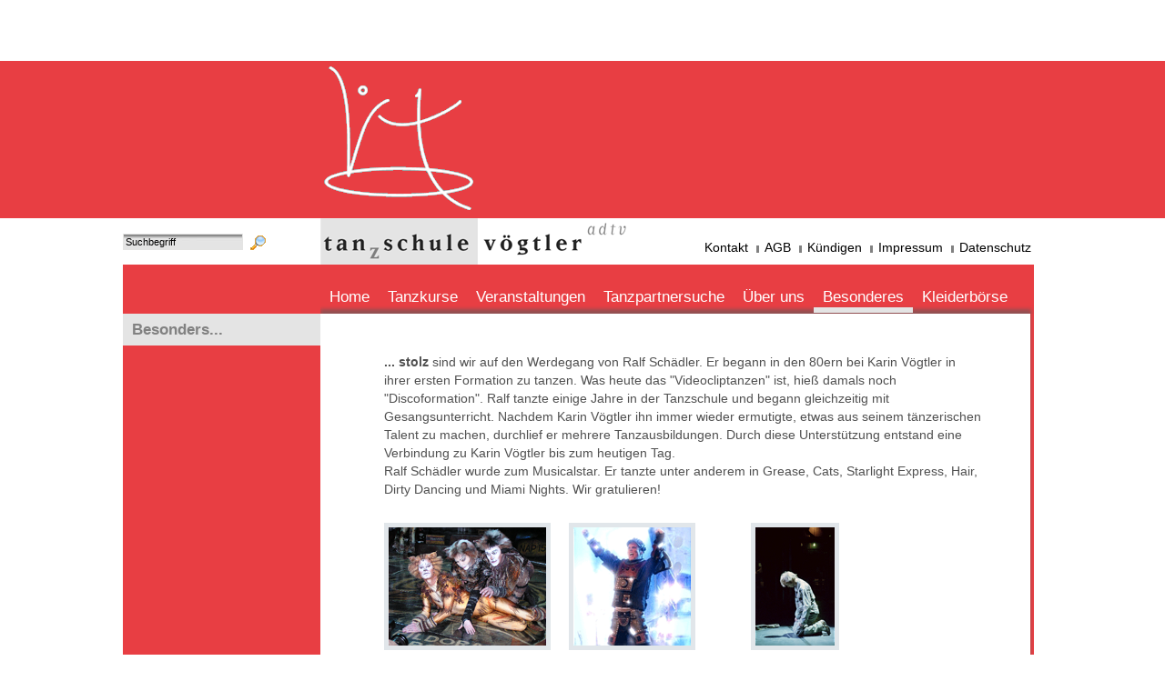

--- FILE ---
content_type: text/html; charset=utf-8
request_url: https://www.tanzschule-voegtler.de/de/besonderes/besonders
body_size: 6392
content:




<!DOCTYPE html>


<html xmlns="http://www.w3.org/1999/xhtml">
<head>
    <base href="https://www.tanzschule-voegtler.de/docs/" />
<meta http-equiv="pragma" content="no-cache" />
<title>Tanzschule Vögtler ADTV | Besonders...</title>
<meta name="description" content=" " />
<meta name="author" content="Karin V&#246;gtler" />
<meta name="Content-Language" content="de" />
<meta http-equiv="pragma" content="Public" />
<meta name="GENERATOR" content="add.min Version 7.00" />
<meta name="ProgId" content="Content Management Sytem: add.min  Website: www.addmin.de" />
<link rel="stylesheet" type="text/css" href="styles.css" />
<meta name="robots" content="index, follow" />
<meta http-equiv="content-type" content="text/html; charset=utf-8" />
<script src="/ws_addmin/cscripts/jquery-1.10.2.min.js?v=1.0" type="text/javascript"></script>
<script src="/ws_addmin/cscripts/jquery-migrate-1.2.1.min.js?v=1.0" type="text/javascript"></script>
<link rel="stylesheet"  type="text/css" href="/ws_addmin/css/Responsive.css" />
<script src="/ws_addmin/cscripts/JSaddminFrameWork.js?v=1.0" type="text/javascript"></script>
<script src="/ws_addmin/cscripts/jquery.tools.min.js?v=1.0" type="text/javascript"></script>
<script src="/ws_addmin/cscripts/jquery-ui.min.js?v=1.0" type="text/javascript"></script>


    <meta http-equiv="X-UA-Compatible" content="IE=Edge" />
    <meta name="viewport" content="width=device-width, initial-scale=1.0, user-scalable=0" />
    <link type="text/css" href="dlmenu.css" rel="stylesheet" />
    <script src="jscripts/modernizr.custom.js"></script>
    <script type="text/javascript" src="jscripts/jquery.dlmenu.js"></script>
    <script type="text/javascript" src="jscripts/cookie.js" type="text/javascript"></script>
    <script type="text/javascript" src="jscripts/main.js"></script>
    <script type="text/javascript">
        //alert($(window).width())
    </script>
</head>
<body id="ctl00_bodystyle" class=" notabc cole83e43" style="background-image:url(img/top_red.gif);background-repeat:repeat-x;">
    
    
    <form name="aspnetForm" method="post" action="./index.aspx?id=31920&amp;basehrefrequ=true&amp;isalias=true" id="aspnetForm" enctype="multipart/form-data">
<div>
<input type="hidden" name="__EVENTTARGET" id="__EVENTTARGET" value="" />
<input type="hidden" name="__EVENTARGUMENT" id="__EVENTARGUMENT" value="" />
<input type="hidden" name="__VIEWSTATE" id="__VIEWSTATE" value="sGuPyzrfzq1Xh0rPY6p0YyYknZVDYfha+U1F5qyTpAayX+EZmmVNQXuPPAY0qrAjeL5ftL3YeI9Ymzdyp5mF3FpNVv/zltAvz4VJH6a8D/0TRzuca/Hr1ADMWM1xLNH1Qvc669O9unnty4az+49oJifYRrDFeCImKGFCv/5zSGwwhHhfnZ7roEJHJ1trQjhs" />
</div>

<script type="text/javascript">
//<![CDATA[
var theForm = document.forms['aspnetForm'];
if (!theForm) {
    theForm = document.aspnetForm;
}
function __doPostBack(eventTarget, eventArgument) {
    if (!theForm.onsubmit || (theForm.onsubmit() != false)) {
        theForm.__EVENTTARGET.value = eventTarget;
        theForm.__EVENTARGUMENT.value = eventArgument;
        theForm.submit();
    }
}
//]]>
</script>


<div>

	<input type="hidden" name="__VIEWSTATEGENERATOR" id="__VIEWSTATEGENERATOR" value="824CB62A" />
</div>
        <a name="top"></a>
        <div class="wrapper wrapper_editmode">
            <div class="header_all">
                <div class="div_headerImg">
                    <div style="position: relative; left: 0px; top: 0px;">
                        <div id="ctl00_UsercontrolSelector1">
	<div id="ctl00_ctl04_img1" class="div_img1" style="position:absolute;left:0px;top:0px"></div>      
       <div id="ctl00_ctl04_img2" class="div_img2" style="position:absolute;left:390px;top:0px"></div>
       <div id="ctl00_ctl04_img3" class="div_img3" style="position:absolute;left:579px;top:0px"></div>
       <div id="ctl00_ctl04_img4" class="div_img4" style="position:absolute;left:823px;top:0px"></div>
       
</div>
                        <div class="div_logo1">
                            <a href="/de/home/aktuelles" id="ctl00_a_homelink" title="zur Startseite">
                                <img class="img" src="img/logo1.gif" width="173" height="240" alt="Tanzschule Vögtler ADTV" /></a>
                        </div>
                    </div>
                </div>
                <div class="div_service">
                    <div class="f-left div_searchfield">
                        
<script src="../ascx/search/SearchForm.js" type="text/javascript"></script>
<div style="padding-top:7px">
    <div style="float: left;">
    <input name="suche" type="text" id="suche" value="Suchbegriff" class="searchinput" onblur="searchblur(this,&#39;Suchbegriff&#39;)" onfocus="searchfocus(this,&#39;Suchbegriff&#39;)" onkeydown="submitSearchFormEnter(&#39;/de/hiddenpages/suchseite&#39;)" /></div>
    <div style="float: left;">
            <input src="../docs/img/suchego.gif" name="ctl00$ctl06$ctl00" type="image" id="ctl00_ctl06_ctl00" class="searchbutton" onclick="submitSearchForm(&#39;/de/hiddenpages/suchseite&#39;,&#39;Suchbegriff&#39;)" />    
        </div>
    <div class="clear"></div>
</div>

                    </div>
                    <div class="f-left logo2">
                        <img src="img/logo2.gif" width="362" height="51" alt="Tanzschule Vögtler ADTV" />
                    </div>
                    <div class="div_metanavi">
                        
<div id="ctl00_uc_metanavi_div_headerMetanavi"><div><ul class="meta_ul"><li class="meta_li"><a href="/de/kontakt">Kontakt</a></li><li class="meta_li"><span class="pipe">&nbsp;</span><a href="/de/agb">AGB</a></li><li class="meta_li"><span class="pipe">&nbsp;</span><a href="/de/kuendigen">Kündigen</a></li><li class="meta_li"><span class="pipe">&nbsp;</span><a href="/de/impressum">Impressum</a></li><li class="meta_li"><span class="pipe">&nbsp;</span><a href="/datenschutzerklaerung">Datenschutz</a></li></ul></div></div>

                    </div>
                    <div class="clear">
                    </div>
                </div>
            </div>

            <div id="ctl00_header_res" class="header_res" style="background:#e83e43;">
                <a href="/de/home/aktuelles" id="ctl00_a1" title="zur Startseite">
                    <img class="logo_res" src="res_img/logo_res.png" alt="Tanzschule Vögtler ADTV" /></a>

                <div class="clear"></div>
                <div class="res_btn_divleft">
                    
                    

<nav id="ctl00_resNavi_div_resNavi" class="nav_resNavi dl-menuwrapper">
    <button class="dl-trigger">Open Menu</button>
<ul class="dl-menu dl-subview"><li><a href="/de/home/aktuelles">Home</a></li><li><a href="/de/tanzkurse">Tanzkurse</a><ul class="dl-submenu"><li><a href="/de/tanzkurse/paare/grundkurs">Paare</a><ul class="dl-submenu"><li><a href="/de/tanzkurse/paare/grundkurs">Grundkurs</a></li><li><a href="/de/tanzkurse/paare/f-kurs">F-Kurs</a></li><li><a href="/de/tanzkurse/paare/bronze">Bronze</a></li><li><a href="/de/tanzkurse/paare/ff-kurs">FF-Kurs</a></li><li><a href="/de/tanzkurse/paare/silber">Silber</a></li><li><a href="/de/tanzkurse/paare/tanzkreis">Tanzkreis</a></li><li><a href="/de/tanzkurse/paare/sonderkurse">Sonderkurse</a></li><li><a href="/de/tanzkurse/paare/workshops">Workshops</a></li></ul></li><li><a href="/de/tanzkurse/singles">Singles</a><ul class="dl-submenu"><li><a href="/de/tanzkurse/singles/grundkurs">Grundkurs</a></li><li><a href="/de/tanzkurse/singles/f-kurs">F-Kurs</a></li><li><a href="/de/tanzkurse/singles/bronze">Bronze</a></li><li><a href="/de/tanzkurse/singles/ff-kurs">FF-Kurs</a></li><li><a href="/de/tanzkurse/singles/silber">Silber</a></li><li><a href="/de/tanzkurse/singles/tanzkreis">Tanzkreis</a></li><li><a href="/de/tanzkurse/singles/sonderkurse">Sonderkurse</a></li></ul></li><li><a href="/de/tanzkurse/schueler">Schüler</a><ul class="dl-submenu"><li><a href="/de/tanzkurse/schueler/grundkurs">Grundkurs</a></li><li><a href="/de/tanzkurse/schueler/f-kurs">F-Kurs</a></li><li><a href="/de/tanzkurse/schueler/bronze">Bronze</a></li><li><a href="/de/tanzkurse/schueler/ff-kurs">FF-Kurs</a></li><li><a href="/de/tanzkurse/schueler/silber">Silber</a></li><li><a href="/de/tanzkurse/schueler/tanzkreis">Tanzkreis</a></li><li><a href="/de/tanzkurse/schueler/sonderkurse">Sonderkurse</a></li></ul></li><li><a href="/de/tanzkurse/kinder/hip-hop-starmoves">Kinder</a><ul class="dl-submenu"><li><a href="/de/tanzkurse/kinder/hip-hop-starmoves">Hip Hop</a></li></ul></li></ul></li><li><a href="/de/veranstaltungen">Veranstaltungen</a><ul class="dl-submenu"><li><a href="/31901/Veranstaltungen/Terminuebersicht/Samstag-Partys/index.aspx">Terminübersicht</a><ul class="dl-submenu"><li><a href="/31901/Veranstaltungen/Terminuebersicht/Samstag-Partys/index.aspx">Samstag Partys</a></li><li><a href="/31904/Veranstaltungen/Terminuebersicht/Unter-der-Woche-Specials/index.aspx">Unter der Woche Specials</a></li><li><a href="/31903/Veranstaltungen/Terminuebersicht/Jugendpartys/index.aspx">Jugendpartys</a></li><li><a href="/31905/Veranstaltungen/Terminuebersicht/Ball/index.aspx">Ball</a></li></ul></li></ul></li><li><a href="/de/tanzpartnersuche">Tanzpartnersuche</a></li><li><a href="/de/ueber-uns/unser-team">Über uns</a><ul class="dl-submenu"><li><a href="/de/ueber-uns/unser-team">Unser Team</a></li><li><a href="/de/ueber-uns/historie">Historie</a></li></ul></li><li class="dl-subviewopen"><a href="/de/besonderes/besonders">Besonderes</a><ul class="dl-submenu"><li><a href="/de/besonderes/besonders">Besonders...</a></li></ul></li><li><a href="/de/kleiderboerse">Kleiderbörse</a></li></ul></nav>

                </div>
            </div>

            <div id="ctl00_contentBGC" class="div_contentAll" style="background:#e83e43;">
                <nav role="navigation" class="div_mainnavigation">
                        
<ul id="ctl00_mainnavigation_ul_mainnavigation" class="ul_mainnavi">
<li><a href="/de/home/aktuelles" class="a_level1">Home</a></li><li><a href="/de/tanzkurse" class="a_level1">Tanzkurse</a></li><li><a href="/de/veranstaltungen" class="a_level1">Veranstaltungen</a></li><li><a href="/de/tanzpartnersuche" class="a_level1">Tanzpartnersuche</a></li><li><a href="/de/ueber-uns/unser-team" class="a_level1">Über uns</a></li><li><a href="/de/besonderes/besonders" class="a_level1_active">Besonderes</a></li><li><a href="/de/kleiderboerse" class="a_level1">Kleiderbörse</a></li></ul>

                    </nav>
                
                <div class="clear"></div>
                <div>
                                        <div class="div_contentBG">
                        <div id="ctl00_div_innerBG" style="background:none;">
                            <div class="div_content" id="div_content_print">
                                <div style="margin:0px;padding:0px;display:block;clear:both;overflow:hidden;height:13px;line-height:13px;">&nbsp;</div><div id="abid430529" style="clear:both;margin:0px;padding:0px;"><div id="add_min_ab_430529_spa_1" style="padding:0px;" class="resparafloatleft-1 resaddcolumn658"><div style="margin-bottom:13px;"><div class="add_min_editor"><h4><strong>... stolz</strong> sind wir auf den Werdegang von Ralf Sch&auml;dler. Er begann in den 80ern bei Karin V&ouml;gtler in ihrer ersten Formation zu tanzen. Was heute das "Videocliptanzen" ist, hie&szlig; damals noch "Discoformation". Ralf tanzte einige Jahre in der Tanzschule und begann gleichzeitig mit Gesangsunterricht. Nachdem Karin V&ouml;gtler ihn immer wieder ermutigte, etwas aus seinem t&auml;nzerischen Talent zu machen, durchlief er mehrere Tanzausbildungen. Durch diese Unterst&uuml;tzung entstand eine Verbindung zu Karin V&ouml;gtler bis zum heutigen Tag.<br />Ralf Sch&auml;dler wurde zum Musicalstar. Er tanzte unter anderem in Grease, Cats, Starlight Express, Hair, Dirty Dancing und&nbsp;Miami Nights. Wir gratulieren!</h4></div></div></div><div style="clear:both;height:1px; line-height:1px;overflow:hidden; margin-top:-1px;"></div></div><div style="margin:0px;padding:0px;display:block;clear:both;overflow:hidden;height:13px;line-height:13px;">&nbsp;</div><div id="abid430530" style="clear:both;margin:0px;padding:0px;"><div id="add_min_ab_430530_spa_1" style="padding:0px;" class="resparafloatleft-1 resaddcolumn658"><div style="margin-bottom:13px;"><div>
				<script type="text/javascript" src="/ws_addmin/xsltemplates/gallery/defaultres/jquery.lightbox-0.5.js"></script>
			
			 <script type="text/javascript"> 
				// <![CDATA[
			
					
						addminAddCssFile('/ws_addmin/xsltemplates/gallery/defaultres/default.xslt.css')
						$(window).on('load',function() {
						$('#gallery1038347 a').lightBox(
						{fixedNavigation:false, containerBorderSize:10,overlayBgColor:'#000000',overlayOpacity:0.7,activeImage:0,
						imageLoading: '/ws_addmin/xsltemplates/gallery/defaultres/lightbox-ico-loading.gif',
									imageBtnClose: '/ws_addmin/xsltemplates/gallery/defaultres/lightbox-btn-close_de.gif',
									imageBtnPrev: '/ws_addmin/xsltemplates/gallery/defaultres/lightbox-btn-prev_de.gif',
									imageBtnNext: '/ws_addmin/xsltemplates/gallery/defaultres/lightbox-btn-next_de.gif',
									txtImage: 'Bild',
									txtOf: 'von',	
									
							
							imageBlank: '/ws_addmin/xsltemplates/gallery/defaultres/lightbox-blank.gif',
							containerResizeSpeed: 150
							});
							}); 
						// ]]></script>
					<div class="gallery" style="width:658px;overflow-x:hidden" id="gallery1038347"><div style="width:678px"><ul><li style="float:left"><div style="margin-right:20px;margin-bottom:20px;"><a onclick="return false" href="/bausteine.net/i/27565/RalfSch%c3%a4dler?width=500&amp;Height=500" title="Ralf Schädler in Cats"><img alt="" src="/bausteine.net/i/27565/RalfSch%c3%a4dler?width=180&amp;Height=130" style="border-width:5px;" /></a><div style="width:180px;overflow:hidden;white-space:nowrap" class="galleryImageName">Ralf Schädler </div></div></li><li style="float:left"><div style="margin-right:20px;margin-bottom:20px;"><a onclick="return false" href="/bausteine.net/i/27563/RalfSch%c3%a4dler?width=500&amp;Height=500" title="Ralf Schädler in Starlight Express"><img alt="" src="/bausteine.net/i/27563/RalfSch%c3%a4dler?width=180&amp;Height=130" style="border-width:5px;" /></a><div style="width:180px;overflow:hidden;white-space:nowrap" class="galleryImageName">Ralf Schädler </div></div></li><li style="float:left"><div style="margin-right:20px;margin-bottom:20px;"><a onclick="return false" href="/bausteine.net/i/27564/RalfSch%c3%a4dler?width=500&amp;Height=500" title="Ralf Schädler"><img alt="" src="/bausteine.net/i/27564/RalfSch%c3%a4dler?width=180&amp;Height=130" style="border-width:5px;" /></a><div style="width:180px;overflow:hidden;white-space:nowrap" class="galleryImageName">Ralf Schädler</div></div></li><li class="galleryclearfloat" style="clear:both" /></ul></div></div></div></div></div><div style="clear:both;height:1px; line-height:1px;overflow:hidden; margin-top:-1px;"></div></div><div style="margin:0px;padding:0px;display:block;clear:both;overflow:hidden;height:26px;line-height:26px;">&nbsp;</div><div id="abid430531" style="clear:both;margin:0px;padding:0px;"><div id="add_min_ab_430531_spa_1" style="padding:0px;" class="resparafloatleft-1 resaddcolumn658"><div style="margin-bottom:13px;"><div class="add_min_editor"><p><strong>... sch&ouml;n</strong> fanden wir, dass Regisseur Didi Danquart und die Schauspielerin Anna Stieblich&nbsp; sich bei uns in der Tanzschule t&auml;nzerisch auf ihre Hochzeit vorbereitet haben. Didi Danquart hat sich vor allem als Regisseur politischer Dokumentarfilme und politisch engagierter Spielfilme einen Namen gemacht. Anna Stieblich ist bekannt aus der Serie T&uuml;rkisch f&uuml;r Anf&auml;nger und dem Tatort. Wir gratulieren herzlich zur Hochzeit.</p></div></div></div><div style="clear:both;height:1px; line-height:1px;overflow:hidden; margin-top:-1px;"></div></div><div id="abid430532" style="clear:both;margin:0px;padding:0px;"><div id="add_min_ab_430532_spa_1" style="padding:0px;" class="resparafloatleft-1 resaddcolumn658"><div style="margin-bottom:13px;"><div>
				<script type="text/javascript" src="/ws_addmin/xsltemplates/gallery/defaultres/jquery.lightbox-0.5.js"></script>
			
			 <script type="text/javascript"> 
				// <![CDATA[
			
					
						addminAddCssFile('/ws_addmin/xsltemplates/gallery/defaultres/default.xslt.css')
						$(window).on('load',function() {
						$('#gallery1038349 a').lightBox(
						{fixedNavigation:false, containerBorderSize:10,overlayBgColor:'#000000',overlayOpacity:0.7,activeImage:0,
						imageLoading: '/ws_addmin/xsltemplates/gallery/defaultres/lightbox-ico-loading.gif',
									imageBtnClose: '/ws_addmin/xsltemplates/gallery/defaultres/lightbox-btn-close_de.gif',
									imageBtnPrev: '/ws_addmin/xsltemplates/gallery/defaultres/lightbox-btn-prev_de.gif',
									imageBtnNext: '/ws_addmin/xsltemplates/gallery/defaultres/lightbox-btn-next_de.gif',
									txtImage: 'Bild',
									txtOf: 'von',	
									
							
							imageBlank: '/ws_addmin/xsltemplates/gallery/defaultres/lightbox-blank.gif',
							containerResizeSpeed: 150
							});
							}); 
						// ]]></script>
					<div class="gallery" style="width:658px;overflow-x:hidden" id="gallery1038349"><div style="width:678px"><ul><li style="float:left"><div style="margin-right:20px;margin-bottom:20px;"><a onclick="return false" href="/bausteine.net/i/27570/Anna-Stieblich.jpg?width=500&amp;Height=500"><img alt="" src="/bausteine.net/i/27570/Anna-Stieblich.jpg?width=105&amp;Height=80" style="border-width:5px;" /></a></div></li><li style="float:left"><div style="margin-right:20px;margin-bottom:20px;"><a onclick="return false" href="/bausteine.net/i/27566/Anna-Stieblich2.jpg?width=500&amp;Height=500"><img alt="" src="/bausteine.net/i/27566/Anna-Stieblich2.jpg?width=105&amp;Height=80" style="border-width:5px;" /></a></div></li><li style="float:left"><div style="margin-right:20px;margin-bottom:20px;"><a onclick="return false" href="/bausteine.net/i/27567/Anna-Stieblich3.jpg?width=500&amp;Height=500"><img alt="" src="/bausteine.net/i/27567/Anna-Stieblich3.jpg?width=105&amp;Height=80" style="border-width:5px;" /></a></div></li><li style="float:left"><div style="margin-right:20px;margin-bottom:20px;"><a onclick="return false" href="/bausteine.net/i/27568/Anna-Stieblich4.jpg?width=500&amp;Height=500"><img alt="" src="/bausteine.net/i/27568/Anna-Stieblich4.jpg?width=105&amp;Height=80" style="border-width:5px;" /></a></div></li><li style="float:left"><div style="margin-right:20px;margin-bottom:20px;"><a onclick="return false" href="/bausteine.net/i/27569/Anna-Stieblich5.jpg?width=500&amp;Height=500"><img alt="" src="/bausteine.net/i/27569/Anna-Stieblich5.jpg?width=105&amp;Height=80" style="border-width:5px;" /></a></div></li><li class="galleryclearfloat" style="clear:both" /></ul></div></div></div></div></div><div style="clear:both;height:1px; line-height:1px;overflow:hidden; margin-top:-1px;"></div></div><div style="margin:0px;padding:0px;display:block;clear:both;overflow:hidden;height:13px;line-height:13px;">&nbsp;</div><div id="abid430533" style="clear:both;margin:0px;padding:0px;"><div id="add_min_ab_430533_spa_1" style="padding:0px;" class="resparafloatleft-1 resaddcolumn658"><div style="margin-bottom:13px;"><div class="add_min_editor"><p><strong>... vielseitig</strong> sind unsere Gasttrainer. Wir f&uuml;hren immer wieder Spezial-Workshops durch, zu denen wir Spezialisten f&uuml;r Sie einladen. In diesen Workshops k&ouml;nnen Sie von Spitzentrainern lernen und einen unvergesslichen Tanztag mit uns verbringen. Wir hatten bzw. haben Workshops in Boogie, Westcoast Swing, Salsa, Hip Hop und Tango Argentino.</p></div></div></div><div style="clear:both;height:1px; line-height:1px;overflow:hidden; margin-top:-1px;"></div></div><div style="margin:0px;padding:0px;display:block;clear:both;overflow:hidden;height:13px;line-height:13px;">&nbsp;</div><div id="abid430534" style="clear:both;margin:0px;padding:0px;"><div id="add_min_ab_430534_spa_1" style="padding:0px;" class="resparafloatleft-1 resaddcolumn658"><div style="margin-bottom:13px;"><div>
				<script type="text/javascript" src="/ws_addmin/xsltemplates/gallery/defaultres/jquery.lightbox-0.5.js"></script>
			
			 <script type="text/javascript"> 
				// <![CDATA[
			
					
						addminAddCssFile('/ws_addmin/xsltemplates/gallery/defaultres/default.xslt.css')
						$(window).on('load',function() {
						$('#gallery1038351 a').lightBox(
						{fixedNavigation:false, containerBorderSize:10,overlayBgColor:'#000000',overlayOpacity:0.7,activeImage:0,
						imageLoading: '/ws_addmin/xsltemplates/gallery/defaultres/lightbox-ico-loading.gif',
									imageBtnClose: '/ws_addmin/xsltemplates/gallery/defaultres/lightbox-btn-close_de.gif',
									imageBtnPrev: '/ws_addmin/xsltemplates/gallery/defaultres/lightbox-btn-prev_de.gif',
									imageBtnNext: '/ws_addmin/xsltemplates/gallery/defaultres/lightbox-btn-next_de.gif',
									txtImage: 'Bild',
									txtOf: 'von',	
									
							
							imageBlank: '/ws_addmin/xsltemplates/gallery/defaultres/lightbox-blank.gif',
							containerResizeSpeed: 150
							});
							}); 
						// ]]></script>
					<div class="gallery" style="width:658px;overflow-x:hidden" id="gallery1038351"><div style="width:678px"><ul><li style="float:left"><div style="margin-right:20px;margin-bottom:20px;"><a onclick="return false" href="/bausteine.net/i/27575/DanielundLorena?width=500&amp;Height=500" title="Daniel und Lorena Ferro. Tango Argentino Spezialisten. Workshop in Tango Argentino."><img alt="" src="/bausteine.net/i/27575/DanielundLorena?width=110&amp;Height=80" style="border-width:5px;" /></a><div style="width:110px;overflow:hidden;white-space:nowrap" class="galleryImageName">Daniel und Lorena</div></div></li><li style="float:left"><div style="margin-right:20px;margin-bottom:20px;"><a onclick="return false" href="/bausteine.net/i/27572/MarkusundB%c3%a4rbl?width=500&amp;Height=500" title="Markus Koch und Bärbl Kaufer. Boogie Weltmeister. Workshop in Boogie."><img alt="" src="/bausteine.net/i/27572/MarkusundB%c3%a4rbl?width=110&amp;Height=80" style="border-width:5px;" /></a><div style="width:110px;overflow:hidden;white-space:nowrap" class="galleryImageName">Markus und Bärbl</div></div></li><li style="float:left"><div style="margin-right:20px;margin-bottom:20px;"><a onclick="return false" href="/bausteine.net/i/27573/MelanieStocker?width=500&amp;Height=500" title="Melanie Stocker. Weltmeister Boogie. (Hier mit John Lindo) Workshop in Westcoast Swing."><img alt="" src="/bausteine.net/i/27573/MelanieStocker?width=110&amp;Height=80" style="border-width:5px;" /></a><div style="width:110px;overflow:hidden;white-space:nowrap" class="galleryImageName">Melanie Stocker</div></div></li><li style="float:left"><div style="margin-right:20px;margin-bottom:20px;"><a onclick="return false" href="/bausteine.net/i/27574/MichaelundPetra?width=500&amp;Height=500" title="Michael Petr und Petra Bischof. Michael war 4. bei der Salsa-WM. Workshop in Salsa."><img alt="" src="/bausteine.net/i/27574/MichaelundPetra?width=110&amp;Height=80" style="border-width:5px;" /></a><div style="width:110px;overflow:hidden;white-space:nowrap" class="galleryImageName">Michael und Petra</div></div></li><li style="float:left"><div style="margin-right:20px;margin-bottom:20px;"><a onclick="return false" href="/bausteine.net/i/27571/NicoMamone?width=500&amp;Height=500" title="Nico Mamone. Schauspieler. Workshop in Hip Hop."><img alt="" src="/bausteine.net/i/27571/NicoMamone?width=110&amp;Height=80" style="border-width:5px;" /></a><div style="width:110px;overflow:hidden;white-space:nowrap" class="galleryImageName">Nico Mamone</div></div></li><li class="galleryclearfloat" style="clear:both" /></ul></div></div></div></div></div><div style="clear:both;height:1px; line-height:1px;overflow:hidden; margin-top:-1px;"></div></div><div style="margin-top:-1px;clear:both;height:0px;overflow:hidden;"></div>
                                
                                
                                
                                
                                
                                
                            </div>
                        </div>
                    </div>
                    <div id="ctl00_div_left" class="div_left" style="background:#e83e43;">
                        
                        
                        <div class="div_sidenavi">
                            
<div id="ctl00_uc_secondNavi_div_secondNavi"><ul class="nav2ul"><li class="nav2li"><a href="/de/besonderes/besonders" class="nav2li active">Besonders...</a></li></ul></div>

                        </div>
                        <div id="ctl00_div_specialP" class="container_specialP">
                            
                        </div>
                    </div>
                </div>
                <div class="clear">
                </div>
            </div>

            <div class="div_metanavi_res">
                
<div id="ctl00_Metanavi2_div_headerMetanavi"><div><ul class="meta_ul"><li class="meta_li"><a href="/de/kontakt">Kontakt</a></li><li class="meta_li"><span class="pipe">&nbsp;</span><a href="/de/agb">AGB</a></li><li class="meta_li"><span class="pipe">&nbsp;</span><a href="/de/kuendigen">Kündigen</a></li><li class="meta_li"><span class="pipe">&nbsp;</span><a href="/de/impressum">Impressum</a></li><li class="meta_li"><span class="pipe">&nbsp;</span><a href="/datenschutzerklaerung">Datenschutz</a></li></ul></div></div>

            </div>

            <div class="div_footer">
                <div class="div_footerLeft">
                    <a href="https://www.k-k-internet.de/de/homepages" id="ctl00_a_addmin" target="_blank" style="font-size:10px;" title="Erstellt durch K&amp;K Internet GmbH">Erstellt durch K&K Internet GmbH</a>
                </div>
                <div id="ctl00_p_footertext" class="div_footerText">Tanzschule Vögtler ADTV | Güttinger Str. 19 | 78315 Radolfzell | Fon: 07732 - 558 20</div>
                <div class="div_footerRight">
                    <div class="f-right" style="margin-right: 10px">
                        <a href="/bausteine.net/mail/sendpage/sendpage.aspx?id=31920&amp;basehrefrequ=true&amp;isalias=true" id="ctl00_a_send" onclick="javascript: return popupv2(this.href,395,440,&#39;menubar=no,scrollbars=yes,resizable=yes&#39;,&#39;EmailForm&#39;)" title=" Seite empfehlen ">
                            <img src="img/send.gif" alt="diese Seite empfehlen" /></a>
                    </div>
                    <div class="f-right">
                        <a href="print.aspx?id=31920&amp;domid=685&amp;aktion=" id="ctl00_a_print" onclick="javascript: return popupv2(this.href,750,480,&#39;menubar=yes,scrollbars=yes,resizable=yes&#39;,&#39;druckversion&#39;)" title=" Seite drucken ">
                            <img src="img/print.gif" alt="diese Seite drucken" /></a>
                    </div>
                    <div class="clear"></div>
                </div>
                <div class="clear"></div>
            </div>
        </div>
    </form>

    <script type="text/javascript">
        $(".res_topnavi").change(function () {
            window.location = $(this).find("option:selected").val();
        });

    </script>
</body>

</html>


--- FILE ---
content_type: text/css
request_url: https://www.tanzschule-voegtler.de/docs/styles.css
body_size: 2678
content:

@import url(para.css);


body{
	font: 400 14px/1.500 Georgia,Trebuchet MS,Arial;
	margin:0px;
	padding:0px;
	color:#505050;
}

div, p, span, form, ul, li, ol, h1, h2, h3, h4, h5, h6{
	margin:0;
	padding:0;
}

img
{
border:none;
}

a
{
	color:#505050;
	text-decoration:none;
}

a:hover
{
	color:#000;
	text-decoration:none;
}

.editor{
    font: 400 14px/1.500 Georgia,Trebuchet MS,Arial;
	margin:0px;
	padding:0px;
}



h1, .headline1
{
	font-size:23px;
	line-height:1.5;
	font-weight:normal;
	margin-bottom:15px;
}

h2, .headline2
{
	font-size:16px;
	line-height:22px;
	font-weight:700;
	color:#505050;
	margin-bottom:11px;
}

h3, .headline3
{
	font-size:17px;
	line-height:22px;
	font-weight:normal;
	color:#818181;
}

h4, h5, h6
{
	font-size:99%;
	font-weight:normal;
}


ul{
    margin:0 0 0 25px;
	padding:0 0 0 15px;
	list-style:square;
}

.editor li{
    font: 400 14px/1.500 Georgia,Trebuchet MS,Arial;
	list-style:square;
}

	
ol{
	padding-left:0px;
	margin-left:29px;
}

.hidden{
	position: absolute;
	left: -1000px;
	width: 0px;
	height: 0px;
	overflow:hidden; 
	display:inline;
}


/**************** floats ***************/
.f-left{
	float:left;
}

.f-right{
	float:right;
}

.t-center{
	text-align:center;
}
.t-left{
	text-align:left;
}
.t-right{
	text-align:right;
}
.clear{
	clear:both;
	height:1px;
	overflow:hidden;
	margin-top:-1px;
}

/******************* Divs ****************/

.wrapper
{
	margin:0 auto;
	width:1010px;
	text-align:left;
}

/* für responsive*/
.header_all{
    /*display:block;*/
}

.header_res{
    display:none;
}

.logo_res{
    position:relative;
    z-index:10;
    clear: none;
    float: left;
    height: auto;
    width:30%;
    max-width:30%;
    min-width: 210px;
}

.div_res_topnavi{
    position:absolute;
    top:10px;
    right:10px;
    z-index:100;
    display:none;
}

.div_res_topnavi select{
    border:solid 1px #fff !important;
    background:#e4e4e4 !important;
    color:#000 !important;
    margin: 0;
    padding:1% 2% !important;
    width:100%;
}


.res_topnavi{
    font:400 1.3rem/2.5 'Georgia' !important;
}

.res_btn_divleft {
    display: none;
}

.div_headerImg
{
	width:1002px;
	height:240px;
}

.div_logo1{
    position: absolute; 
    left: 217px; 
    top: 0px;
}

.div_img1
{
	max-width:217px;height:240px;width:217px;overflow:hidden;border:none;
}

.div_img2
{
	max-width:189px;height:240px;overflow:hidden;border:none;
}

.div_img3
{
	max-width:244px;height:240px;overflow:hidden;border:none;
}

.div_img4
{
	max-width:179px;height:240px;overflow:hidden;border:none;
}

.div_imgG
{
	max-width:612px;height:240px;overflow:hidden;border:none;
}

.div_searchfield
{
	width:217px;
}

.div_service
{
	height:51px;
	width:1001px;
}

.div_metanavi{
        position:relative;
        float:right;
	    top:22px;
        right:0px;
    }

.div_contentAll
{
	width:1001px;
	min-height:300px;
}

.div_left
{	
	width:217px;
	margin-top:-5px;
    float:left;
}

.div_contentBG
{
    float:right;
	width:784px;
	background:url(img/contentBG.png) top left repeat-y;
	min-height:300px;
	margin-bottom:3px;
}

.div_content
{
	margin-left:70px;
	margin-top:30px;
	padding-bottom:100px;
}

.div_footer
{
	margin-top:10px;
	font-size:11px;
}

.div_footerLeft{
   float:left; 
   width: 217px; 
   margin-top: 1px
}

.div_footerText{    
    float:left; 
    margin-left: 70px;
}

.div_footerRight{
    float:right;
}



.div_specialParBGStartseite > div{
   margin:5px;
   width:197px;
   padding:0 5px;
   background:#fff;
   -webkit-box-shadow: 0px -8px 12px -5px #575757; /* WebKit */
-moz-box-shadow: 0px -8px 12px -5px #575757; /* Firefox */
box-shadow: 0px -8px 12px -5px #575757; /* Standard */
}

/***************** Suche *****************/
.searchinput 
{
	font-family:Verdana, Sans-Serif;
	width: 126px;
	border: solid 1px #e4e4e3; 
	background:url(img/searchBG.jpg) top left repeat-x; 
	font-size: 11px; 
	padding: 2px;
	margin-top:10px;
}

.searchbutton 
{
	margin:12px 0 0 8px 
}

/***************** Navigation ************/

/*********** Metanavigation oben ********/
.meta_ul  
{
	margin:0;
	padding:0;
	list-style: none;
	list-style-image: none;
	background:none;
}

.meta_li  
{
	padding:0;
	font-weight: normal;
	display:inline;
}

.meta_li a{
	color: #000;
	margin:0 3px 0 0;
	text-decoration: none;
	padding:0;
}

.meta_li a:hover, .meta_li .active
{
	text-decoration:underline;
	margin:0 3px 0 0;
	}
	
.pipe
{
	width:15px;
	background:url(img/pipe.gif) center left no-repeat;
	display:inline-block;
}


.div_metanavi_res{    
    display:none;
   background:#e4e4e4;
   text-align:center;
}

.div_metanavi_res ul{
    border-top:solid 1px #818181;
    margin:0;
	padding:0;
	list-style: none;
	list-style-image: none;
	background:none;
    width:100% !important;
}

.div_metanavi_res .pipe{
    display:none;
}

.div_metanavi_res .meta_li{
    display:block;
    padding:0;
}
.div_metanavi_res .meta_li a{
    border-bottom:1px solid #818181;
    display:block;
    padding:10px 0;
}	


/*************** MainNavi ***********/

.div_mainnavigation
{
   background:url(img/topnaviBG.png) bottom left no-repeat;
   height:54px;
   margin-left:217px;
}

.ul_mainnavi
{
    margin: 0;
    padding: 0;
    list-style:none;
}

.ul_mainnavi li
    {
    display: inline;
    margin: 0;
    padding: 0;
    border: none;
    font-size:17px;	
	line-height:59px;
    }


.ul_mainnavi .a_level1
    {
        padding: 0 10px 8px 10px; 
        color: #fff;
	    text-decoration: none;
	    background:url(img/blank.gif) bottom left repeat-x
    }
.ul_mainnavi .a_level1:hover,
.ul_mainnavi .a_level1_active
    {
        padding: 0 10px 8px 10px; 
        color: #fff;
        text-decoration: none;
        background:url(img/topmenu_a.gif) bottom left repeat-x;
    }


/************* second Navi *************/
ul.nav2ul
{
	margin:0;
	padding:0;
	list-style:none;
	list-style-image:none;
}

li.nav2li
{
	margin:0;
	padding:5px 0;
	list-style: none;
	display:block;
}

li.nav2li a
{
	padding:5px 0 5px 10px;	
	color: #fff;
    font-size:1.2em;
    line-height:1.5;
	font-weight:normal;
	text-decoration: none;
	display:block;
	background:none;
}

li.nav2li a:hover 
{
	color: #818181;
	background:#e4e4e4;
}

li.nav2li .active 
{
	color: #818181;
	font-weight:bold;
	background:#e4e4e4;
}

ul.nav3ul
{
	margin:0;
	padding:0;
	list-style:none;
	list-style-image:none;
}

li.nav3li
{
	margin:0;
	padding:0;
	list-style:none;
	display:block;

}

li.nav3li a
{
	margin:0;
	padding:5px 0 5px 25px;	
	color: #818181;
	font-size:1.1em;
	line-height:1.5;
	text-decoration: none;
	font-weight:normal;
	display:block;	
	background:#e4e4e4;	
	text-transform:none;
}

li.nav3li a:hover
{		
	color: #818181;
	font-weight:normal;	
	background:#e4e4e4;	
}

li.nav3li .active, li.nav3li .active:hover
{		
	color: #818181;
	font-weight:bold;	
	background:#e4e4e4;	
}

	
/************* Fonts *******************/

/*p, .textstandard
{
	
}*/

.addmin_form_err
{
    color:#ff0000; 
}

.textwhite
{
	color:White;
}

a.textwhite, font.textwhite a
{
	color:White;
	text-decoration:none;
	
}

a.textwhite:hover
{
	color:White;
	text-decoration:none;
	
}

.textsmall
{
	font-size:11px;
    line-height:15px;
}

a.textsmall
{
	font-size:11px;
	text-decoration:underline;
}

a.textsmall:hover
{
	font-size:11px;
	text-decoration:none;
}

/***************** Formulare ****************/
.formular
{
	font-family:Georgia,Trebuchet MS,Arial;
	font-size:12px;
	color:#000;
}

input.formular,
input.kursname,
select.formular
{
	background:#fff;
	height:16px;
	border:solid 1px #ccc;	
}


select.formular{
    height: 20px;
}

input.kursname{
    border:solid 1px #cccccc;
    padding:5px 2px !important;
    width:99% !important;
    display:none;
}

textarea.formular
{
	background:#fff;
	border:solid 1px #ccc;
}

.btn
{
	font-family:Verdana,Helvetica,Arial, sans-serif;
	font-size:12px;
	font-weight:bold;
	color:#000;
	height:20px;	
	background:url(img/buttonBG.jpg) top left no-repeat;
	text-decoration:none;
	border:none;
	cursor:pointer;
	width:80px;
}

.formerror
{
color:#ff0000;
font-size:11px;	
}

@media only screen and (max-width: 430px){
   label[for=Kuendigungsdatum]{
     display: none;	
   }
}




/**************** Tabellen **************

/**/

.div_content table.jqtb{
    width:100% !important;
    max-width:658px !important;
}

.div_anmeldetextinner{
    border:solid 1px #cccccc;
    padding:2px;
    background:#e4e4e4;
}

/*################################################################# Responsive Styles###################################################*/

/* ################################################### MAX 1024 ######################################### */
@media only screen and (max-width: 1023px){
    
    body{
        font: 400 16px/1.500 Georgia,Trebuchet MS,Arial;
        background-image:none !important;
    }
    
    .wrapper{
         width:100%;
    }


    .header_all{
       display:none;
    }
     
    .div_service{
        display:none;
    }
        
    .header_res{
        width:96%;
        padding:0 2%;
        display:block;
    }

    .div_topnavi,
    .div_mainnavigation{
        display:none;
    }

    .div_res_topnavi,
    .div_metanavi_res
    {
        display:block;
    } 
   

    .div_contentAll{
       background:#fff !important;
       width:100%;
    }

    .res_btn_divleft{
        display:block;
    }

    .a_res_btn{
        margin:2% 0 0 0;
        display: block;
        cursor:pointer;
    }

    .resbtn_txt{
        color:#fff;
        position:relative;
        top:-15px;
    }
    
    .active-nav .div_left{
        display:block;
        position:absolute;
        margin-top:-6px;
        z-index:500;
        width:217px;
    }

    ul.nav2ul  {
        margin:6px 0 0 0;
    }
    
    .div_contentBG{
        width:92%;
        padding:4%;
        float:none !important;
        background:none;
    }

    .div_left{
	width: 100%;
      /* display:none;   */
    }

    .div_content{
       margin:0 !important;
       padding-bottom:0;
    }
    
    .container_specialP{   
         margin:2% 0 0 3%;     
    }
    
    .div_footer{
        padding:2% 4%;
    }

    .div_footerLeft{
       float:none; 
       width:100%; 
       margin-top: 1px
    }

    .div_footerText{    
        float:none; 
        margin-left:0;
    }

    .div_footerRight{
        display:none;
    }

 /*Kommentarfunktion Tanzpartnersuche*/
 
    .add_min_comment_reply_form textarea {
        width:70% !important;
        min-width: 290px;
        height: 120px;
        border:solid 1px #ccc;
    }

    div.add_comment_cimage {
        float:none !important;
        width:110px !important;
    }

    div.add_comment_cimage img {
        width: 98%;
        height: 22px;
    }

    div.add_comment_cinput {  
        float:none !important;
        width:70% !important;
        min-width:290px;
    }

}

/* ################################################### MAX 640 ######################################### */

@media only screen and (max-width: 640px){
   
    .logo_res{    
    width:100%;
}
    
    
    .textsmall{
        font-size:13px !important;
        line-height:1.4 !important;
        margin:0 !important;
    }

    
    .active-nav .div_left{
        display:block;
        position:absolute;
        margin-top:-6px;
        z-index:500;
        width:247px;
    }

    .div_specialParBGStartseite > div{
   margin:5px;
   width:227px !important;
   padding:0 5px;
   background:#fff;
   -webkit-box-shadow: 0px -8px 12px -5px #575757; /* WebKit */
-moz-box-shadow: 0px -8px 12px -5px #575757; /* Firefox */
box-shadow: 0px -8px 12px -5px #575757; /* Standard */
}
       
    .div_content table.jqtb{
        font-size:0.8em !important;
    }

    .div_content table.jqtb tr td{
        max-width:60px !important;
        word-break:break-all;
        word-wrap:break-word;
    }
}

.ipt_error{
   border-color: #ff0000 !important;
}


--- FILE ---
content_type: text/css
request_url: https://www.tanzschule-voegtler.de/ws_addmin/css/Responsive.css
body_size: 227
content:
/* Controls während der AngularJS Initialisierung verbergen */
[ng\:cloak],[ng-cloak],.ng-cloak{display:none !important}

.addformsubject {
position:absolute;
z-index:100000;
left:-1000px;
top:-50px;
}

@media only screen and (min-width: 1024px) {
    .add_min_hide_co_desktop {
        display:none;
    }

}

@media only screen and (max-width: 1023px) {
    .add_min_hide_co_tablet {
        display:none;
    }

}

@media only screen and (max-width: 480px) {
    .add_min_hide_co_mobile {
          display:none;
    }
}

/*Loader für Formulare */
.smarpagetloading {
    position: fixed;
    z-index: 200;
    top: 0;
    bottom: 0;
    left: 0;
    right: 0;
    opacity: 0.5;
    /*background-color: #E9E9E9;*/
}

    .smarpagetloading > div {
        position: absolute;
        top: 0;
        bottom: 0;
        left: 0;
        right: 0;
        margin: auto;
        width: 45px;
        height: 45px;
        
    }

.addsysFormGlobErr {
    display:none;
    padding: 10px 0 10px 0
}

--- FILE ---
content_type: text/css
request_url: https://www.tanzschule-voegtler.de/docs/para.css
body_size: 297
content:
/* ############################### Paragraphs MORE THAN 1024 ################################## */

.resaddcolumn658{
    width:658px;
}

.resaddcolumn280{
    width:280px;
}

.resaddcolumn358{
    width:358px;
}

.resaddcolumn348{
    width:348px;
}

.resaddcolumn160{
    width:160px;
}

.resaddcolumn478{
    width:478px;
}

.resaddcolumn568{
    width:568px;
}

.resaddcolumn200{
    width:200px;
}

.resaddcolumn438{
    width:438px;
}

.resaddcolumn199{
    width:199px;
}

/*.resaddcolumn217{
    width:217px;
}*/

.resaddcolumn197{
    width:197px;
}

.resaddcolumn70{
    width:70px;
}

.resaddspacercolumn10{
    width:10px;
    height:1px;
}

.resaddspacercolumn20{
    width:20px;
    height:1px;
}

/*
    Floating left & right  for columns  
    Diese werden durchnummeriert, deswegen die Wildcardselection  */
div[class*='resparafloatleft-'] {
    float: left;
}

div[class*='resparafloatright-'] {
    float: right;
}


/* ############################### MAX 800 ################################## */

@media only screen and (max-width: 800px){

 .resaddcolumn658{
    width:100%;
}

.resaddcolumn280{
    width:42%;
}

.resaddcolumn358{
    width:54%;
}

.resaddcolumn348{
    width:52%;
}

.resaddcolumn160{
    width:24%;
}

.resaddcolumn478{
    width:72%;
}

.resaddcolumn568{
    width:86%;
}

.resaddcolumn200{
    width:30%;
}


.resaddcolumn438{
    width:66%;
}

.resaddcolumn199{
    width:30%;
}

/*.resaddcolumn217{
    width:35%;
}*/

.resaddcolumn197{
    width:100%;
}

.resaddcolumn70{
    width:70px;
}

.resaddspacercolumn20{
    width:3%;
    height:1px;
}

}

/* ############################### MAX 640 ################################## */
@media only screen and (max-width: 640px){


.resaddcolumn478{
     width:100%;
}

.resaddcolumn160{
     width:100%;
}

    .resaddcolumn568{
    width:100%;
}

    .resaddcolumn70{
    width:100%;
}

     .resaddcolumn200{
        width:30%;
    }   

    .resaddcolumn438{
        width:66%;
    }

    .resaddspacercolumn20{
    width:3%;
    height:1px;
}
}



/* ############################### MAX 320 ################################## */
@media only screen and (max-width: 320px){

 /*.resaddcolumn658{
    width:100%;
}*/

.resaddcolumn280{
    width:100%;
}

.resaddcolumn358{
     width:100%;
}

.resaddcolumn348{
     width:100%;
}


/*.resaddcolumn210{
    width:100%;
}*/


.resaddcolumn200{
     width:100%;
}

.resaddcolumn438{
    width:100%;
}

.resaddcolumn199{
     width:100%;
}

/*.resaddcolumn217{
    width:100%;
}*/

/*.resaddcolumn197{
    width:100%;
}*/


}

--- FILE ---
content_type: application/javascript
request_url: https://www.tanzschule-voegtler.de/docs/jscripts/main.js
body_size: 2
content:
// add/remove classes everytime the window resize event fires
$(window).resize(function () {
   

});

jQuery(document).ready(function ($) {
    
 $('.nav_resNavi').dlmenu();

    // Toggle for  res divleft
    $('.a_res_btn').click(function (e) {
        e.preventDefault();
        showDiv();
    });


    var showDiv = function () {
        $('body').toggleClass("active-nav");
        $('.a_res_btn').toggleClass("active-button");
    }

})


--- FILE ---
content_type: application/javascript
request_url: https://www.tanzschule-voegtler.de/ascx/search/SearchForm.js
body_size: 62
content:

//Suchfeld betreten
function searchfocus(sinput, text) {
    if(sinput.value==text) {
        sinput.value=''
    }
}

//Suchfeld verlassen
function searchblur(sinput, text) {
    if(sinput.value=='') {
        sinput.value=text 
    }
}

//Suchform über Button
function submitSearchForm(url, text) {
    if ($('#suche').val()==text) {
        $('#suche').val('')
    }
    document.getElementById("aspnetForm").action = url;
    document.getElementById("aspnetForm").submit;
    return  false;
}

// Sumit durch Enter        
function submitSearchFormEnter(url){
            
    var keycode;
    if (window.event) keycode = window.event.keyCode;
        else if (e) keycode = e.which;
        if(keycode == "13"){
        submitSearchForm(url)
    }
    return  false; 
  }




